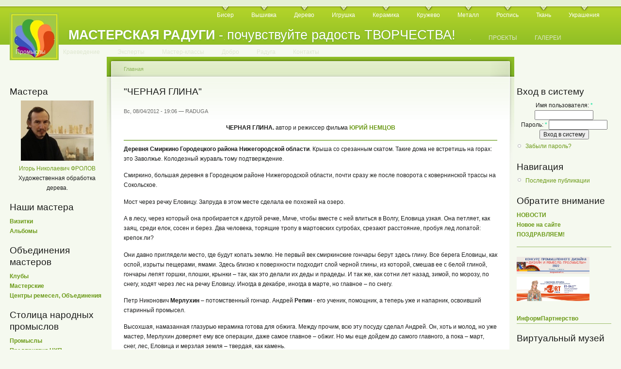

--- FILE ---
content_type: text/html; charset=utf-8
request_url: http://www.master-raduga.nnov.ru/node/1900
body_size: 8798
content:
<!DOCTYPE html PUBLIC "-//W3C//DTD XHTML 1.0 Strict//EN"
  "http://www.w3.org/TR/xhtml1/DTD/xhtml1-strict.dtd">
<html xmlns="http://www.w3.org/1999/xhtml" xml:lang="ru" lang="ru" dir="ltr">
  <head>
<meta http-equiv="Content-Type" content="text/html; charset=utf-8" />
    <meta http-equiv="Content-Type" content="text/html; charset=utf-8" />
<link rel="shortcut icon" href="/sites/default/files/garland_favicon.jpg" type="image/x-icon" />
    <title>&quot;ЧЕРНАЯ ГЛИНА&quot; | МАСТЕРСКАЯ РАДУГИ</title>
    <link type="text/css" rel="stylesheet" media="all" href="/modules/book/book.css?P" />
<link type="text/css" rel="stylesheet" media="all" href="/modules/node/node.css?P" />
<link type="text/css" rel="stylesheet" media="all" href="/modules/poll/poll.css?P" />
<link type="text/css" rel="stylesheet" media="all" href="/modules/system/defaults.css?P" />
<link type="text/css" rel="stylesheet" media="all" href="/modules/system/system.css?P" />
<link type="text/css" rel="stylesheet" media="all" href="/modules/system/system-menus.css?P" />
<link type="text/css" rel="stylesheet" media="all" href="/modules/user/user.css?P" />
<link type="text/css" rel="stylesheet" media="all" href="/modules/forum/forum.css?P" />
<link type="text/css" rel="stylesheet" media="all" href="/sites/all/modules/gallerix/css/standard.css?P" />
<link type="text/css" rel="stylesheet" media="all" href="/sites/default/files/color/garland-a396b630/style.css?P" />
<link type="text/css" rel="stylesheet" media="print" href="/themes/garland/print.css?P" />
    <script type="text/javascript" src="/misc/jquery.js?P"></script>
<script type="text/javascript" src="/misc/drupal.js?P"></script>
<script type="text/javascript" src="/sites/default/files/languages/ru_df36439e1423d90290e04989a20fbaa9.js?P"></script>
<script type="text/javascript" src="/sites/all/modules/gallerix/js/common.js?P"></script>
<script type="text/javascript">
<!--//--><![CDATA[//><!--
jQuery.extend(Drupal.settings, { "basePath": "/" });
//--><!]]>
</script>
    <!--[if lt IE 7]>
      <link type="text/css" rel="stylesheet" media="all" href="/themes/garland/fix-ie.css" />    <![endif]-->
  </head>
  <body class="sidebars">

<!-- Layout -->
  <div id="header-region" class="clear-block"></div>

    <div id="wrapper">
    <div id="container" class="clear-block">

      <div id="header">
        <div id="logo-floater">
        <h1><a href="/" title="МАСТЕРСКАЯ РАДУГИ - почувствуйте радость ТВОРЧЕСТВА!"><img src="/sites/default/files/garland_logo.jpg" alt="МАСТЕРСКАЯ РАДУГИ - почувствуйте радость ТВОРЧЕСТВА!" id="logo" /><span>МАСТЕРСКАЯ РАДУГИ</span> - почувствуйте радость ТВОРЧЕСТВА!</a></h1>        </div>

                  <ul class="links primary-links"><li class="menu-424 first"><a href="https://www.master-raduga.nnov.ru/biser" title="Украшения и сувениры из бисера">Бисер</a></li>
<li class="menu-219"><a href="https://www.master-raduga.nnov.ru/vyshivka" title="Вышивка">Вышивка</a></li>
<li class="menu-221"><a href="https://www.master-raduga.nnov.ru/derevo" title="Работа с деревом">Дерево</a></li>
<li class="menu-217"><a href="https://www.master-raduga.nnov.ru/igrushka" title="Игрушка - традиционная и авторская">Игрушка</a></li>
<li class="menu-220"><a href="https://www.master-raduga.nnov.ru/keramika" title="Керамика">Керамика</a></li>
<li class="menu-263"><a href="https://www.master-raduga.nnov.ru/krugevo" title="Кружево может создаваться в разных техниках...">Кружево</a></li>
<li class="menu-262"><a href="https://www.master-raduga.nnov.ru/metall" title="Работа с металлом">Металл</a></li>
<li class="menu-282"><a href="https://www.master-raduga.nnov.ru/rospis" title="Традиционная роспись (художественные промыслы)
Батик. Витраж. Роспись пасхальных яиц">Роспись</a></li>
<li class="menu-284"><a href="https://www.master-raduga.nnov.ru/tkani" title="Лоскут
Ткачество">Ткань</a></li>
<li class="menu-222 last"><a href="https://www.master-raduga.nnov.ru/ukrashenia" title="Украшения и аксессуары 
в разных техниках и материалах">Украшения</a></li>
</ul>                          <ul class="links secondary-links"><li class="menu-387 first"><a href="http://www.master-raduga.nnov.ru/" title="">.</a></li>
<li class="menu-386"><a href="http://www.master-raduga.nnov.ru/" title="">.</a></li>
<li class="menu-392"><a href="http://www.master-raduga.nnov.ru/" title="">.</a></li>
<li class="menu-388"><a href="http://www.master-raduga.nnov.ru/" title="">.</a></li>
<li class="menu-389"><a href="http://www.master-raduga.nnov.ru/" title="">.</a></li>
<li class="menu-390"><a href="http://www.master-raduga.nnov.ru/" title="">.</a></li>
<li class="menu-391"><a href="http://www.master-raduga.nnov.ru/" title="">.</a></li>
<li class="menu-385"><a href="http://www.master-raduga.nnov.ru/" title="">.</a></li>
<li class="menu-393"><a href="http://www.master-raduga.nnov.ru/" title="">.</a></li>
<li class="menu-394"><a href="http://www.master-raduga.nnov.ru/" title="">.</a></li>
<li class="menu-395"><a href="http://www.master-raduga.nnov.ru/" title="">.</a></li>
<li class="menu-396"><a href="http://www.master-raduga.nnov.ru/" title="">.</a></li>
<li class="menu-397"><a href="http://www.master-raduga.nnov.ru/" title="">.</a></li>
<li class="menu-398"><a href="http://www.master-raduga.nnov.ru/" title="">.</a></li>
<li class="menu-399"><a href="http://www.master-raduga.nnov.ru/" title="">.</a></li>
<li class="menu-400"><a href="http://www.master-raduga.nnov.ru/" title="">.</a></li>
<li class="menu-401"><a href="http://www.master-raduga.nnov.ru/" title="">.</a></li>
<li class="menu-402"><a href="http://www.master-raduga.nnov.ru/" title="">.</a></li>
<li class="menu-405"><a href="http://www.master-raduga.nnov.ru/" title="">.</a></li>
<li class="menu-407"><a href="http://www.master-raduga.nnov.ru/" title="">.</a></li>
<li class="menu-416"><a href="http://www.master-raduga.nnov.ru/" title="">.</a></li>
<li class="menu-417"><a href="http://www.master-raduga.nnov.ru/" title="">.</a></li>
<li class="menu-418"><a href="http://www.master-raduga.nnov.ru/" title="">.</a></li>
<li class="menu-419"><a href="http://www.master-raduga.nnov.ru/" title="">.</a></li>
<li class="menu-420"><a href="http://www.master-raduga.nnov.ru/" title="">.</a></li>
<li class="menu-384"><a href="https://www.master-raduga.nnov.ru/proekt" title="Реализуемые и перспективные ПРОЕКТЫ и ИДЕИ">ПРОЕКТЫ</a></li>
<li class="menu-411"><a href="https://www.master-raduga.nnov.ru/image/" title="">ГАЛЕРЕИ</a></li>
<li class="menu-264"><a href="https://www.master-raduga.nnov.ru/promisly" title="Традиционные художественные народные промыслы Нижегородской области">Промыслы</a></li>
<li class="menu-408"><a href="https://master-raduga.nnov.ru/kraevedenie-NO" title="ТЕМЫ на сайте, связанные с КРАЕВЕДЕНИЕМ Нижегородской области. Проекты. Национальные культурные сообщества.">Краеведение</a></li>
<li class="menu-404"><a href="https://www.master-raduga.nnov.ru/forum" title="Интервью и статьи  ЭКСПЕРТОВ в области ДПИ и НХП">Эксперты</a></li>
<li class="menu-265"><a href="https://www.master-raduga.nnov.ru/mk" title="Мастер-классы мастеров, проведенные на выставках ДПИ">Мастер-классы</a></li>
<li class="menu-414"><a href="https://www.master-raduga.nnov.ru/dobro" title="Добрые дела. Благотворительность. Дары.">Добро</a></li>
<li class="menu-422"><a href="https://www.master-raduga.nnov.ru/raduga-razdel" title="О Проекте. Жирафа Радуга. Факты о радуге.">Радуга</a></li>
<li class="menu-403 last"><a href="https://www.master-raduga.nnov.ru/contact" title="почта сайта и наши страницы в социальных сетях ">Контакты</a></li>
</ul>        
      </div> <!-- /header -->

              <div id="sidebar-left" class="sidebar">
                    <div id="block-random_images-1" class="clear-block block block-random_images">

  <h2>Мастера</h2>

  <div class="content"><div align="center" style="float:left;"><a href="/random_images/1"><img src='/sites/default/files/frolov_ran.jpg' width='150' alt=' Игорь Николаевич ФРОЛОВ  Художественная обработка дерева.' title=' Игорь Николаевич ФРОЛОВ  Художественная обработка дерева.'><br /></a><a href="/frolov/">Игорь Николаевич ФРОЛОВ</a><br>Художественная обработка дерева.</div><div style="clear:left;"> </div></div>
</div>
<div id="block-block-9" class="clear-block block block-block">

  <h2>Наши мастера</h2>

  <div class="content"><p><a href="/vizitka" target="_blank"><strong>Визитки</strong></a><br />
<a href="/image/tid/528" target="_blank"><strong>Альбомы</strong></a></p>
</div>
</div>
<div id="block-block-6" class="clear-block block block-block">

  <h2>Объединения мастеров</h2>

  <div class="content"><p><a href="/clubs" target="_blank"><strong>Клубы</strong></a><br />
<a href="/mastersk_" target="_blank"><strong>Мастерские</strong></a><br />
<a href="/club3" target="_blank"><strong>Центры ремесел, Объединения</strong></a></p>
</div>
</div>
<div id="block-block-19" class="clear-block block block-block">

  <h2>Столица народных промыслов</h2>

  <div class="content"><p><a href="/promislu" target="_blank"><strong>Промыслы</strong></a><br />
<a href="/promisli_narod" target="_blank"><strong>Предприятия НХП</strong></a><br />
<a href="/fond_nhp" target="_blank"><strong>Фонд развития НХП</strong></a></p>
<hr />
<a href="/proekt_100_lits_nhp" target="_blank"><strong>Проект «100 лиц НХП»</strong></a>
<hr />
***<a href="/AZBUKA-NHP-remesel-nizhegorodskaya" target="_blank"><strong>АЗБУКА нижегородских НХП и МТБ, ремесел</strong></a>
<hr />
*** <a href="/teatr_matreshki" target="_blank"><strong>Театр Матрешки</strong></a>
</div>
</div>
<div id="block-block-25" class="clear-block block block-block">

  <h2>Нижегородское Золотое кольцо НХП</h2>

  <div class="content"><p><a href="/NN_zolotoe_koltso_nhp" target="_blank"><strong>О проекте</strong></a><br />
<a href="/NN_zolotoe_koltso_nhp_materialy" target="_blank"><strong>Материалы проекта</strong></a><br />
<a href="/image/tid/409"><strong> Альбом проекта</strong></a></p>
<hr />
<a href="/vse-rayon-NN-ZK" target="_blank"><strong>РАЙОНЫ</strong></a><br />
<a href="/mesta-bytovania-nhp" target="_blank"><strong>МЕСТА традиционного бытования НХП</strong></a><br />
<a href="/vse-museum-NN-ZK" target="_blank"><strong>МУЗЕИ</strong></a>
<hr />
***<a href="/nasha_otkr_nhp" target="_blank"><strong>Конкурс «Наша открытка - НХП»</strong></a>
<hr />
***<a href="/V-gosti-k-nizhegorodskim-matryoshkam" target="_blank"><strong>Проект «В гости к нижегородским матрешкам»</strong></a>
</div>
</div>
<div id="block-block-28" class="clear-block block block-block">

  <h2>Премия </h2>

  <div class="content"><p><a href="/premiya-Vernost-Tvorchestvu" target="_blank"/><strong>«ВЕРНОСТЬ ТВОРЧЕСТВУ»</strong></a></p>
</div>
</div>
<div id="block-block-1" class="clear-block block block-block">

  <h2>Культурные события</h2>

  <div class="content"><p>Приглашаем<br />
на <a href="/show" target="_blank"><strong>Выставку</strong></a><br />
в <a href="/museum" target="_blank"><strong>Музей</strong></a><br />
Рассказываем<br />
о <a href="/kulturnye-proekty" target="_blank"> <strong>Культурных проектах</strong></a><br />
и <a href="/festival" target="_blank"><strong>Фестивалях</strong></a></p>
</div>
</div>
<div id="block-block-21" class="clear-block block block-block">

  <h2>Проекты-партнеры</h2>

  <div class="content"><p><a href="/proekty-partnery" target="_blank"/><strong>Нижегородские ПРОЕКТЫ</strong></a></p>
</div>
</div>
<div id="block-block-13" class="clear-block block block-block">

  <h2>Краеведение</h2>

  <div class="content"><p><a href="/autor" target="_blank"><strong>Авторы</strong></a> «Библиотеки НХП»<br />
<a href="/nizhegorodskie-kraevedy" target="_blank"><strong>Нижегородские краеведы</strong></a></p>
<hr />
Проект <a href="/proekt_imena" target="_blank"><strong>«Имена»</strong></a>
<hr />
раздел <a href="/kraevedenie-NO" target="_blank"><strong>КРАЕВЕДЕНИЕ</strong></a>
<hr />
<a href="/literature" target="_blank"><strong> ЛИТЕРАТУРА</strong></a> о народных промыслах и ДПИ Нижегородской области 
<hr />
<a href="/node/2199" target="_blank"><strong>Публикации</strong></a>
</div>
</div>
<div id="block-block-20" class="clear-block block block-block">

  <h2>Образование</h2>

  <div class="content"><p><a href="/obrazovanie_nhp" target="_blank"><strong>НХП</strong></a> |  <a href="/ntu_tdi" target="_blank"><strong>ДПИ</strong></a></p>
</div>
</div>
<div id="block-block-23" class="clear-block block block-block">

  <h2>Официально - НХП</h2>

  <div class="content"><p><a href="/nhp_zakon" target="_blank"><strong>Закон о НХП</strong></a><br />
<a href="/official-document-nhp" target="_blank"><strong>Документы</strong></a><br />
<a href="/official_meropriatia_nhp" target="_blank"><strong>Мероприятия и события</strong></a></p>
</div>
</div>
<div id="block-block-26" class="clear-block block block-block">

  <h2>Культурная политика</h2>

  <div class="content"><p><a href="/culture-Russia" target="_blank"><strong>РОССИЯ</strong></a> </p>
<hr />
<p><a href="/culture-UNESCO" target="_blank"><strong>ЮНЕСКО</strong></a></p>
</div>
</div>
<div id="block-block-27" class="clear-block block block-block">

  <h2>Федеральные проекты</h2>

  <div class="content"><p><a href="/remeslennik_XXIvek" target="_blank"/><strong>Ремесленник XXI век</strong></a></p>
<hr />
<a href="/azbuka-narodnoy-kultury-ass-nhp" target="_blank"/><strong>Азбука народной культуры</strong></a><br />
<a href="/uzory-gorodov-Rossii-proekt" target="_blank"/><strong>Узоры городов России</strong></a>
</div>
</div>
        </div>
      
      <div id="center"><div id="squeeze"><div class="right-corner"><div class="left-corner">
          <div class="breadcrumb"><a href="/">Главная</a></div>                              <h2>&quot;ЧЕРНАЯ ГЛИНА&quot;</h2>                                                  <div class="clear-block">
            <div id="node-1900" class="node">



      <span class="submitted">Вс, 08/04/2012 - 19:06 — RADUGA</span>
  
  <div class="content clear-block">
    <p><center><strong>ЧЕРНАЯ ГЛИНА.</strong> автор и режиссер фильма <a href="/nemtsov" target="_blank"><strong>ЮРИЙ НЕМЦОВ</strong></a></center></p>
<hr />
<hr />
<p><strong>Деревня Смиркино Городецкого района Нижегородской области</strong>. Крыша со срезанным скатом. Такие дома не встретишь на горах: это Заволжье. Колодезный журавль тому подтверждение. </p>
<p>Смиркино, большая деревня в Городецком районе Нижегородской области, почти сразу же после поворота с ковернинской трассы на Сокольское. </p>
<p>Мост через речку Еловицу. Запруда в этом месте сделала ее похожей на озеро. </p>
<p>А в лесу, через который она пробирается к другой речке, Миче, чтобы вместе с ней влиться в Волгу, Еловица узкая. Она петляет, как заяц, среди елок, сосен и берез. Два человека, торящие тропу в мартовских сугробах, срезают расстояние, пробуя лед лопатой: крепок ли? </p>
<p>Они давно приглядели место, где будут копать землю. Не первый век смиркинские гончары берут здесь глину. Все берега Еловицы, как оспой, изрыты пещерами, ямами. Здесь близко к поверхности подходит слой черной глины, из которой, смешав ее с белой глиной, гончары лепят горшки, плошки, крынки – так, как это делали их деды и прадеды. И так же, как сотни лет назад, зимой, по морозу, по снегу, ходят через лес на речку Еловицу. Иногда в декабре, иногда в марте, но главное – по снегу. </p>
<p>Петр Никонович <strong>Мерлухин</strong> – потомственный гончар. Андрей <strong>Репин</strong> - его ученик, помощник, а теперь уже и напарник, освоивший старинный промысел. </p>
<p>Высохшая, намазанная глазурью керамика готова для обжига. Между прочим, всю эту посуду сделал Андрей. Он, хоть и молод, но уже мастер, Мерлухин доверяет ему все операции, даже самое главное – обжиг. Но мы еще дойдем до самого главного, а пока – март, снег, лес, Еловица и мерзлая земля – твердая, как камень. </p>
<p>Количество мастеров, продолжающих древнюю гончарную традицию, сокращается не столько потому, что падает спрос на горшки и плошки: есть еще покупатели-оптовики, есть любители деревенской глиняной посуды, но сам процесс ее изготовления сопряжен с трудом, на который способен только физически сильный человек. Впрочем, глядя на Петра Никоновича, не скажешь, что это атлет. Видимо, дело не только в мускулатуре. </p>
<p>На глубине двух с половиной метров показалась черная глина. Ее цвет означает высокое содержание углерода и железа. </p>
<p><strong>Про глину говорят, что это камень, перетертый временем до состояния порошка. Последняя стадия эволюции камня. А гончарная керамика, то есть обожженная глина – первый в истории планеты материал, не встречающийся в природе: безводный силикат. Смиркинские гончары смешивают черную глину с белой, которую добывают здесь же, на берегах Еловицы. Вот что получается в результате – русский классический горшок, закаленный в горне при температуре близкой к тысяче градусов. </strong>Теперь его хоть в печь, хот в костер сажай.</p>
<p>Еще одна причина, по которой глину добывают на самом берегу – близость воды. Хотя дотянуться до нее не так-то просто: сильно промерзла речка. </p>
<p>Вот так, из века в век, гончары из деревни Смиркино добывали черную глину: один со дна ямы бросает наверх черные ломти, другой лепит из них толстый пирог, чтобы потом, разрезав его на колобухи, погрузить на трактор и вывезти из леса в деревню – туда, где на берегу все той же Еловицы стоит гончарня Петра Никоновича Мерлухина. </p>
<hr />
<hr />
<h2> <FONT COLOR="RED"> <strong>ПОСМОТРЕТЬ ФИЛЬМ</strong> </font> </h2>
<p><iframe width="420" height="315" src="https://www.youtube.com/embed/V0BtyVQ1EcU?rel=0" frameborder="0" allowfullscreen></iframe></p>
<hr />
  </div>

  <div class="clear-block">
    <div class="meta">
          <div class="terms"><ul class="links inline"><li class="taxonomy_term_4 first last"><a href="/taxonomy/term/4" rel="tag" title="керамика">керамика</a></li>
</ul></div>
        </div>

          <div class="links"><ul class="links inline"><li class="comment_forbidden first last"><span><a href="/user/login?destination=comment%2Freply%2F1900%23comment-form">Войдите на сайт</a> для отправки комментариев</span></li>
</ul></div>
      </div>

</div>
          </div>
                    <div id="footer"><div id="block-block-14" class="clear-block block block-block">

  <h2>___________________________________</h2>

  <div class="content"><p><a href="/">ГЛАВНАЯ</a> <a href="/news/">НОВОСТИ</a> <a href="/vizitka/">МАСТЕРА</a> <a href="/proekt/">ПРОЕКТЫ</a> <a href="/image/">ГАЛЕРЕИ</a> <a href="/contact">КОНТАКТЫ</a>   </p>
</div>
</div>
<div id="block-block-4" class="clear-block block block-block">


  <div class="content"><p><a href="/" target="_blank"><img src="/sites/default/files/Masterskaya_Radugi.gif" width="145" height="107" alt="Masterskaya_Radugi.gif" /></a></p>
<p><a href="http://top.mail.ru/jump?from=1773418" rel="nofollow" target="_blank"><img src="https://df.c0.bb.a1.top.mail.ru/counter?id=1773418;t=138" /></a></p>
<p><a href="http://www.nn.ru/" rel="nofollow" target="_blank"><img src="https://www.nn.ru/images/88x31.gif" width="88" height="31" alt="Nizhny Novgorod Online" border="0" rel="nofollow" /></a></p>
</div>
</div>
</div>
      </div></div></div></div> <!-- /.left-corner, /.right-corner, /#squeeze, /#center -->

              <div id="sidebar-right" class="sidebar">
                    <div id="block-user-0" class="clear-block block block-user">

  <h2>Вход в систему</h2>

  <div class="content"><form action="/node/1900?destination=node%2F1900"  accept-charset="UTF-8" method="post" id="user-login-form">
<div><div class="form-item" id="edit-name-wrapper">
 <label for="edit-name">Имя пользователя: <span class="form-required" title="Обязательное поле">*</span></label>
 <input type="text" maxlength="60" name="name" id="edit-name" size="15" value="" class="form-text required" />
</div>
<div class="form-item" id="edit-pass-wrapper">
 <label for="edit-pass">Пароль: <span class="form-required" title="Обязательное поле">*</span></label>
 <input type="password" name="pass" id="edit-pass"  maxlength="60"  size="15"  class="form-text required" />
</div>
<input type="submit" name="op" id="edit-submit" value="Вход в систему"  class="form-submit" />
<div class="item-list"><ul><li class="first last"><a href="/user/password" title="Запросить новый пароль по электронной почте.">Забыли пароль?</a></li>
</ul></div><input type="hidden" name="form_build_id" id="form-iAZ_AXNyx6qpOGnqXVyeDyKwnCVsT_IYpm7MaDQIQMU" value="form-iAZ_AXNyx6qpOGnqXVyeDyKwnCVsT_IYpm7MaDQIQMU"  />
<input type="hidden" name="form_id" id="edit-user-login-block" value="user_login_block"  />

</div></form>
</div>
</div>
<div id="block-user-1" class="clear-block block block-user">

  <h2>Навигация</h2>

  <div class="content"><ul class="menu"><li class="leaf first last"><a href="/tracker">Последние публикации</a></li>
</ul></div>
</div>
<div id="block-block-11" class="clear-block block block-block">

  <h2>Обратите внимание</h2>

  <div class="content"><p><a href="/news" target="_blank"><strong>НОВОСТИ</strong></a><br />
<a href="/news_site" target="_blank"><strong>Новое на сайте</strong></a><br />
<a href="/pozdravl" target="_blank"><strong>ПОЗДРАВЛЯЕМ!</strong></a></p>
<hr />
<a href="/design_and_craft_proCmycly" target="_blank" title="Проект «Мастерская Радуги» информационный партнер конкурса «Дизайн и Ремесло: проСмыслы»"><br />
<img src="/sites/default/files/banner_proCmycly.jpg" width="150" height="35" alt="banner_proCmycly.jpg" /></a><br />
<a href="/RusArtStyle_2022_V" target="_blank"  title="Проект «Мастерская Радуги» информационный партнер «Выставки-ярмарки «РусАртСтиль»"><img src="/sites/default/files/rusartstyle-22.jpg" width="150" height="50" alt="V Выставка-ярмарка народных мастеров, художников и дизайнеров России «РусАртСтиль»"</a /><br />
<strong><br />
<a href="/inform-partner" target="_blank"><strong>ИнформПартнерство</strong></a> 
<hr />
</strong></a></div>
</div>
<div id="block-block-22" class="clear-block block block-block">

  <h2>Виртуальный музей</h2>

  <div class="content"><p><a href="/image/tid/565" target="_blank"><strong>Музейные коллекции<br />
ПРОЕКТ <img src="/sites/default/files/mr-nghm-l.png" width="100" height="22" alt="mr-nghm-l.png" /></strong></a><br />
<HR /><br />
Виртуальные выставки<br />
<HR /><br />
<a href="/virt_museum" target="_blank"><strong>Частные коллекции</strong></a><br />
-<a href="/collection_nhp" target="_blank"><strong>Коллекции НХП</strong></a><br />
-<a href="/collection_dpi" target="_blank"><strong>Коллекции ДПИ</strong></a></p>
<p><a href="/virtual-proekty" target="_blank"><strong>Виртуальные проекты</strong></a></p>
</div>
</div>
<div id="block-forum-0" class="clear-block block block-forum">

  <h2>Экспертное мнение &amp; Темы для размышления:</h2>

  <div class="content"><div class="item-list"><ul><li class="first"><a href="/Virt_nhp_HAMANO">Виртуальный круглый стол &quot;НХП&quot;. Интервью господина Хамано Митихиро, директора Японского центра в Нижнем Новгороде.</a></li>
<li class="last"><a href="/Virt_nhp_KLOCHKOVA">Виртуальный круглый стол &quot;НХП&quot;. Интервью Галины Юрьевны Клочковой, директора школы, депутата ОЗС НО.</a></li>
</ul></div><div class="more-link"><a href="/forum" title="Прочитать свежие обсуждения форума.">подробнее</a></div></div>
</div>
<div id="block-blog-0" class="clear-block block block-blog">

  <h2>Записи в блогах</h2>

  <div class="content"><div class="item-list"><ul><li class="first"><a href="/10let-proekty-masterskaya-radugi">«МАСТЕРСКАЯ РАДУГИ» - 10 ЛЕТ!</a></li>
<li><a href="/initsiativy-NHP-4oct2018">9 лет проекту. Новые инициативы по НХП.</a></li>
<li><a href="/proekt-sunduchok-nizhegorodskih-promyslov-smi">Проект &quot;Сундучок нижегородских промыслов&quot; анонсирован на &quot;Конкурсе СМИ&quot;</a></li>
<li><a href="/status-Nizhny-Novgorod-stolitsa-narodnyh-hudozhestvennyh-promyslov">Статус: &quot;Нижний Новгород - столица народных художественных промыслов&quot;!</a></li>
<li><a href="/7let-masterskaya-radugi">НАМ 7 ЛЕТ!</a></li>
<li><a href="/norshteyn-mf-lisa-i-zayats">&quot;Лиса и заяц&quot; сделаны по принципу народных прялок, городецкой живописи...</a></li>
<li><a href="/Teofil-Gote-NN">«А можно ли жить, не повидав Нижнего Новгорода?» Теофиль Готье. Путешествие в Россию.</a></li>
<li><a href="/cheburashka-burlaki-konovodka">Чебурашка - Бурлаки - &quot;Коноводка&quot;.</a></li>
<li><a href="/node/3760">«ЗНАК КАЧЕСТВА»: «НГХМ»</a></li>
<li class="last"><a href="/AZBUKA-NHP-NO">АЗБУКА нижегородских промыслов</a></li>
</ul></div><div class="more-link"><a href="/blog" title="Прочесть последние записи блога.">подробнее</a></div></div>
</div>
<div id="block-user-3" class="clear-block block block-user">

  <h2>Сейчас на сайте</h2>

  <div class="content">Сейчас на сайте <em>0 пользователей</em> и <em>0 гостей</em>.</div>
</div>
<div id="block-block-7" class="clear-block block block-block">

  <h2>Сайт создан</h2>

  <div class="content"><p>при поддержке<br />
<a href="/ideia_site_real" target="_blank">НРБООИ "Забота"</a> </p>
</div>
</div>
        </div>
      
    </div> <!-- /container -->
  </div>
<!-- /layout -->

    </body>
</html>


--- FILE ---
content_type: text/css
request_url: http://www.master-raduga.nnov.ru/sites/all/modules/gallerix/css/standard.css?P
body_size: 655
content:
/* Gallerix displayed with edges and margins */

#gallerix {
  margin-bottom: 10px;
}

a.gallerix-picture-link, a.gallerix-external-picture-link {
  outline: none;
  text-decoration: none;
}

a.gallerix-picture-link:hover, .gallerix-thumbnails-block a.gallerix-picture-link:hover, a.gallerix-external-picture-link:hover, .gallerix-thumbnails-block a.gallerix-external-picture-link:hover {
  background: none;
  text-decoration: none;
}

a.gallerix-thumbnail-link {
  margin: 0;
  display: inline;
}

a.gallerix-thumbnail-link.current {
  margin: 0;
}

img.gallerix-thumbnail, img.gallerix-external-thumbnail {
  border: 2px solid black;
  margin: 0px 5px 0px 5px;
}

img.gallerix-thumbnail.current {

}

a.gallerix-thumbnail-link:hover img.gallerix-thumbnail {
  border-color: gray;
}

#gallerix-display {
  line-height: 0;
}

#gallerix-picture-links {
  clear: both;
  text-align: center;
  line-height: 0;
  margin: 10px 0px 10px 0px;
}

#gallerix-loader {
  clear: both;
  background-position: center;
  background-repeat: no-repeat;
}

#gallerix-frame {
  display: block;
  margin: 0 auto;
  border: 2px solid black;   
}

.gallerix-teaser {
  border: 2px solid black; 
}

.gallerix-album {
  text-align: center;
}

h4.gallerix-caption {
  color: white;
}

img.gallerix-list {
  float: left;
  clear: both;
 
}

.thumbnail-list .form-item {
  margin: 0 0 55px 0;
}

.view-gallery {
  line-height: 0;
}

.view-gallery a {
  outline: none;
}

.view-gallery img {
  float: left;
  margin: 0px 5px 10px 5px;
  background: url(images/empty_album.png) center no-repeat;
}

/************** Grid View Display ****************/

#gallerix-viewer {
}

#gallerix-grid {
  line-height: 0;
}

#gallerix-grid img.gallerix-thumbnail {
  margin: 0px 5px 10px 5px;
}

/******************** Blocks *********************/
.gallerix-thumbnails-block {
  line-height: 0;
}

.gallerix-thumbnails-block a img {
  margin: 0px 5px 10px 5px;
}
